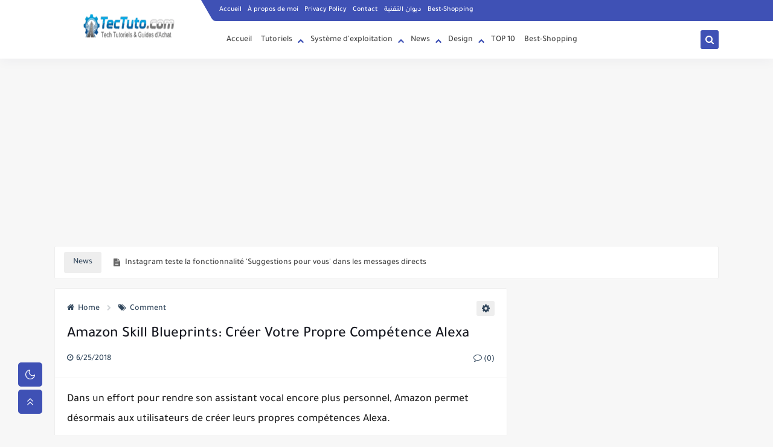

--- FILE ---
content_type: text/html; charset=utf-8
request_url: https://www.google.com/recaptcha/api2/aframe
body_size: 266
content:
<!DOCTYPE HTML><html><head><meta http-equiv="content-type" content="text/html; charset=UTF-8"></head><body><script nonce="1gDLTxmjy7QbatiwAd_wQA">/** Anti-fraud and anti-abuse applications only. See google.com/recaptcha */ try{var clients={'sodar':'https://pagead2.googlesyndication.com/pagead/sodar?'};window.addEventListener("message",function(a){try{if(a.source===window.parent){var b=JSON.parse(a.data);var c=clients[b['id']];if(c){var d=document.createElement('img');d.src=c+b['params']+'&rc='+(localStorage.getItem("rc::a")?sessionStorage.getItem("rc::b"):"");window.document.body.appendChild(d);sessionStorage.setItem("rc::e",parseInt(sessionStorage.getItem("rc::e")||0)+1);localStorage.setItem("rc::h",'1762843794828');}}}catch(b){}});window.parent.postMessage("_grecaptcha_ready", "*");}catch(b){}</script></body></html>

--- FILE ---
content_type: text/javascript; charset=UTF-8
request_url: https://www.blogger.com/feeds/1979953664242878651/posts/summary/-/News?alt=json-in-script&start-index=1&max-results=10&callback=sp_149615882168
body_size: 6479
content:
// API callback
sp_149615882168({"version":"1.0","encoding":"UTF-8","feed":{"xmlns":"http://www.w3.org/2005/Atom","xmlns$openSearch":"http://a9.com/-/spec/opensearchrss/1.0/","xmlns$blogger":"http://schemas.google.com/blogger/2008","xmlns$georss":"http://www.georss.org/georss","xmlns$gd":"http://schemas.google.com/g/2005","xmlns$thr":"http://purl.org/syndication/thread/1.0","id":{"$t":"tag:blogger.com,1999:blog-1979953664242878651"},"updated":{"$t":"2025-11-10T15:18:37.366+00:00"},"category":[{"term":"News"},{"term":"Comment"},{"term":"Technologies"},{"term":"Android"},{"term":"Google"},{"term":"Sites Utiles"},{"term":"FACEBOOK"},{"term":"Sécurité"},{"term":"WINDOWS"},{"term":"SMARTPHONE"},{"term":"iPhone"},{"term":"Amazon"},{"term":"SOFTWARE"},{"term":"Science"},{"term":"Cartographies"},{"term":"Hacking Tuto"},{"term":"WhatsApp"},{"term":"Gaming"},{"term":"Top 10"},{"term":"Youtube"},{"term":"Apple"},{"term":"Faire de l'Argent En Ligne"},{"term":"Review de Produits"},{"term":"Photoshop"},{"term":"Robotique"},{"term":"Programmation"},{"term":"Réseaux"},{"term":"Automobiles"},{"term":"Twitter"},{"term":"Linux"},{"term":"Astronautique"},{"term":"High-Tech"},{"term":"IA"},{"term":"Aliexpress"},{"term":"Smartwatch"},{"term":"iOS"},{"term":"Instagram"},{"term":"montre connectée"},{"term":"Chrome"},{"term":"montre intelligente"},{"term":"Appareils photo"},{"term":"Ouvrages d'art"},{"term":"Téléviseurs"},{"term":"livre"},{"term":"écouteurs"},{"term":"Idées Cadeaux"},{"term":"Blogging"},{"term":"Gadgets"},{"term":"Cuisine et Maison"},{"term":"Sport"},{"term":"WordPress"},{"term":"Câbles-usb"},{"term":"GPS"},{"term":"Seo"},{"term":"Amazon Prime"},{"term":"Jardin"},{"term":"Windows11"},{"term":"casques"},{"term":"Aspirateurs"},{"term":"Claviers"},{"term":"Fitness"},{"term":"Fiverr"},{"term":"Lunettes"},{"term":"Natation"},{"term":"Ordinateurs portables"},{"term":"Vélos"},{"term":"imprimantes"},{"term":"Banggood"},{"term":"Geek"},{"term":"Gmail"},{"term":"Hébergement Web"},{"term":"Lunettes de Natation"},{"term":"Moins de 100 Euros"},{"term":"Moins de 20 Euros"},{"term":"Moins de 50 Euros"},{"term":"Musculation"},{"term":"Télescopes"},{"term":"VTT"},{"term":"eBooks"},{"term":"huile-moteur"},{"term":"linkedin"},{"term":"micro-onde"},{"term":"outils"}],"title":{"type":"text","$t":"Tech-Tutoriels"},"subtitle":{"type":"html","$t":"Tutoriels tech complets et guides d'achat exclusifs pour les meilleurs produits high-tech, huiles, carburants et accessoires automobiles sur Amazon et AliExpress."},"link":[{"rel":"http://schemas.google.com/g/2005#feed","type":"application/atom+xml","href":"https:\/\/www.tectuto.com\/feeds\/posts\/summary"},{"rel":"self","type":"application/atom+xml","href":"https:\/\/www.blogger.com\/feeds\/1979953664242878651\/posts\/summary\/-\/News?alt=json-in-script\u0026max-results=10"},{"rel":"alternate","type":"text/html","href":"https:\/\/www.tectuto.com\/search\/label\/News"},{"rel":"hub","href":"http://pubsubhubbub.appspot.com/"},{"rel":"next","type":"application/atom+xml","href":"https:\/\/www.blogger.com\/feeds\/1979953664242878651\/posts\/summary\/-\/News\/-\/News?alt=json-in-script\u0026start-index=11\u0026max-results=10"}],"author":[{"name":{"$t":"Unknown"},"email":{"$t":"noreply@blogger.com"},"gd$image":{"rel":"http://schemas.google.com/g/2005#thumbnail","width":"16","height":"16","src":"https:\/\/img1.blogblog.com\/img\/b16-rounded.gif"}}],"generator":{"version":"7.00","uri":"http://www.blogger.com","$t":"Blogger"},"openSearch$totalResults":{"$t":"754"},"openSearch$startIndex":{"$t":"1"},"openSearch$itemsPerPage":{"$t":"10"},"entry":[{"id":{"$t":"tag:blogger.com,1999:blog-1979953664242878651.post-6975297510685508383"},"published":{"$t":"2019-06-24T21:28:00.002+01:00"},"updated":{"$t":"2019-06-24T21:28:18.794+01:00"},"category":[{"scheme":"http://www.blogger.com/atom/ns#","term":"Instagram"},{"scheme":"http://www.blogger.com/atom/ns#","term":"News"}],"title":{"type":"text","$t":"Instagram teste la fonctionnalité 'Suggestions pour vous' dans les messages directs"},"summary":{"type":"text","$t":"\nDans le but de générer plus d'engagement et de publicités, Instagram testerait une nouvelle fonctionnalité qui apporte des \"suggestions pour vous\" dans 'Direct Messages' (DM).\u0026nbsp;Selon Mashable, la fonctionnalité envoie des suggestions de compte d'utilisateur similaires à celles avec lesquelles ils s'engagent actuellement lorsque des publications spécifiques sont envoyées via des DM.\n\n\n\n\nVoir "},"link":[{"rel":"replies","type":"application/atom+xml","href":"https:\/\/www.tectuto.com\/feeds\/6975297510685508383\/comments\/default","title":"Publier les commentaires"},{"rel":"replies","type":"text/html","href":"https:\/\/www.tectuto.com\/2019\/06\/instagram-teste-la-fonctionnalite.html#comment-form","title":"0 commentaires"},{"rel":"edit","type":"application/atom+xml","href":"https:\/\/www.blogger.com\/feeds\/1979953664242878651\/posts\/default\/6975297510685508383"},{"rel":"self","type":"application/atom+xml","href":"https:\/\/www.blogger.com\/feeds\/1979953664242878651\/posts\/default\/6975297510685508383"},{"rel":"alternate","type":"text/html","href":"https:\/\/www.tectuto.com\/2019\/06\/instagram-teste-la-fonctionnalite.html","title":"Instagram teste la fonctionnalité 'Suggestions pour vous' dans les messages directs"}],"author":[{"name":{"$t":"Unknown"},"email":{"$t":"noreply@blogger.com"},"gd$image":{"rel":"http://schemas.google.com/g/2005#thumbnail","width":"16","height":"16","src":"https:\/\/img1.blogblog.com\/img\/b16-rounded.gif"}}],"media$thumbnail":{"xmlns$media":"http://search.yahoo.com/mrss/","url":"https:\/\/blogger.googleusercontent.com\/img\/b\/R29vZ2xl\/AVvXsEjIMnL_q_HXd0TJUjuuJ6V4HI-6te1YxJa8D9yQipTOZI7DUkQ7YK4P7RU13xhUakPWKH_rysZJ4as78P3TZe_PrFwbeZp5S4bKXUceDm4LBmLHvFmuBo8gRqUNOdTPHowat1xapBEPdWI\/s72-c\/Instagram+teste+la+fonctionnalit%25C3%25A9+%2527Suggestions+pour+vous%2527+dans+les+messages+directs.jpg","height":"72","width":"72"},"thr$total":{"$t":"0"}},{"id":{"$t":"tag:blogger.com,1999:blog-1979953664242878651.post-7260914307838989988"},"published":{"$t":"2019-06-24T21:05:00.000+01:00"},"updated":{"$t":"2019-06-24T21:05:32.259+01:00"},"category":[{"scheme":"http://www.blogger.com/atom/ns#","term":"News"},{"scheme":"http://www.blogger.com/atom/ns#","term":"WINDOWS"}],"title":{"type":"text","$t":"Microsoft publie le nouveau terminal Windows pour Windows 10"},"summary":{"type":"text","$t":"\nMicrosoft a publié aujourd'hui un nouveau terminal Windows par le biais du Windows Store. Le terminal Windows est un emplacement central pour accéder à la ligne de commande traditionnelle, à PowerShell et au sous-système Windows pour Linux (WSL).\n\nSelon The Verge, la nouvelle application Windows Terminal comprend la prise en charge de plusieurs onglets, thèmes et personnalisations pour les "},"link":[{"rel":"replies","type":"application/atom+xml","href":"https:\/\/www.tectuto.com\/feeds\/7260914307838989988\/comments\/default","title":"Publier les commentaires"},{"rel":"replies","type":"text/html","href":"https:\/\/www.tectuto.com\/2019\/06\/microsoft-publie-le-nouveau-terminal.html#comment-form","title":"0 commentaires"},{"rel":"edit","type":"application/atom+xml","href":"https:\/\/www.blogger.com\/feeds\/1979953664242878651\/posts\/default\/7260914307838989988"},{"rel":"self","type":"application/atom+xml","href":"https:\/\/www.blogger.com\/feeds\/1979953664242878651\/posts\/default\/7260914307838989988"},{"rel":"alternate","type":"text/html","href":"https:\/\/www.tectuto.com\/2019\/06\/microsoft-publie-le-nouveau-terminal.html","title":"Microsoft publie le nouveau terminal Windows pour Windows 10"}],"author":[{"name":{"$t":"Unknown"},"email":{"$t":"noreply@blogger.com"},"gd$image":{"rel":"http://schemas.google.com/g/2005#thumbnail","width":"16","height":"16","src":"https:\/\/img1.blogblog.com\/img\/b16-rounded.gif"}}],"media$thumbnail":{"xmlns$media":"http://search.yahoo.com/mrss/","url":"https:\/\/blogger.googleusercontent.com\/img\/b\/R29vZ2xl\/AVvXsEiYTKltTCR9qu5dMtjqssKay29uvkU6R7wzJAkbYbhQtx64zf8dTunUo0OxmehDKXSmRBO5FS4AZYpspYui_k_4dH3NNqPQWP4IahZWFlBm-VPmeuPstne-fSrxEBAmDwIC4B73oKtWS9o\/s72-c\/Microsoft+publie+le+nouveau+terminal+Windows+pour+Windows+10.jpg","height":"72","width":"72"},"thr$total":{"$t":"0"}},{"id":{"$t":"tag:blogger.com,1999:blog-1979953664242878651.post-4447354359470572241"},"published":{"$t":"2019-06-18T14:27:00.000+01:00"},"updated":{"$t":"2019-06-18T14:27:12.847+01:00"},"category":[{"scheme":"http://www.blogger.com/atom/ns#","term":"News"},{"scheme":"http://www.blogger.com/atom/ns#","term":"Technologies"}],"title":{"type":"text","$t":"Les utilisateurs de Comcast peuvent maintenant changer de chaîne avec des mouvements oculaires"},"summary":{"type":"text","$t":"\nChanger de chaîne sur votre Comcast X1 sera vraiment mains libres, car la société ajoute un contrôle visuel à sa plate-forme câblée.\u0026nbsp;Comme le note The Verge, la fonctionnalité peut être utilisée pour changer de chaîne, consulter le guide de programmation X1, définir des enregistrements DVR, naviguer dans d’autres menus, même taper des commandes vocales X1 en utilisant uniquement les "},"link":[{"rel":"replies","type":"application/atom+xml","href":"https:\/\/www.tectuto.com\/feeds\/4447354359470572241\/comments\/default","title":"Publier les commentaires"},{"rel":"replies","type":"text/html","href":"https:\/\/www.tectuto.com\/2019\/06\/les-utilisateurs-de-comcast-peuvent.html#comment-form","title":"0 commentaires"},{"rel":"edit","type":"application/atom+xml","href":"https:\/\/www.blogger.com\/feeds\/1979953664242878651\/posts\/default\/4447354359470572241"},{"rel":"self","type":"application/atom+xml","href":"https:\/\/www.blogger.com\/feeds\/1979953664242878651\/posts\/default\/4447354359470572241"},{"rel":"alternate","type":"text/html","href":"https:\/\/www.tectuto.com\/2019\/06\/les-utilisateurs-de-comcast-peuvent.html","title":"Les utilisateurs de Comcast peuvent maintenant changer de chaîne avec des mouvements oculaires"}],"author":[{"name":{"$t":"Unknown"},"email":{"$t":"noreply@blogger.com"},"gd$image":{"rel":"http://schemas.google.com/g/2005#thumbnail","width":"16","height":"16","src":"https:\/\/img1.blogblog.com\/img\/b16-rounded.gif"}}],"media$thumbnail":{"xmlns$media":"http://search.yahoo.com/mrss/","url":"https:\/\/blogger.googleusercontent.com\/img\/b\/R29vZ2xl\/AVvXsEh63vPcaPmj9rTVNXnXvh0lUvcu7s-5xQwnUxxqs8XI870GbweP3YhRMhhxBayazbMrDh6OhOcAcqPwIKmYG2ub34fcjlp64pjKEopKyyz5WaIaz7DTn3wxs3klgLyAdUy2mabRAxhJsQA\/s72-c\/Les+utilisateurs+de+Comcast+peuvent+maintenant+changer+de+cha%25C3%25AEne+avec+des+mouvements+oculaires.jpg","height":"72","width":"72"},"thr$total":{"$t":"0"}},{"id":{"$t":"tag:blogger.com,1999:blog-1979953664242878651.post-3025149119711350821"},"published":{"$t":"2019-06-07T14:40:00.000+01:00"},"updated":{"$t":"2019-06-07T14:40:31.415+01:00"},"category":[{"scheme":"http://www.blogger.com/atom/ns#","term":"News"}],"title":{"type":"text","$t":"Uber lance un service d'hélicoptère sur demande à New York"},"summary":{"type":"text","$t":"\nAprès avoir pris les routes, Uber étend maintenant ses ailes en l'air en annonçant son service de pilotage d'hélicoptère appelé Uber Copter.\u0026nbsp;Uber Copter débutera le 9 juillet à New York et transportera des passagers entre Lower Manhattan et l'aéroport international Kennedy à bord d'un vol de huit minutes, rapporte le New York Times.\n\n\n\n\nLe service peut être réservé via l'application Uber, "},"link":[{"rel":"replies","type":"application/atom+xml","href":"https:\/\/www.tectuto.com\/feeds\/3025149119711350821\/comments\/default","title":"Publier les commentaires"},{"rel":"replies","type":"text/html","href":"https:\/\/www.tectuto.com\/2019\/06\/uber-lance-un-service-dhelicoptere-sur.html#comment-form","title":"0 commentaires"},{"rel":"edit","type":"application/atom+xml","href":"https:\/\/www.blogger.com\/feeds\/1979953664242878651\/posts\/default\/3025149119711350821"},{"rel":"self","type":"application/atom+xml","href":"https:\/\/www.blogger.com\/feeds\/1979953664242878651\/posts\/default\/3025149119711350821"},{"rel":"alternate","type":"text/html","href":"https:\/\/www.tectuto.com\/2019\/06\/uber-lance-un-service-dhelicoptere-sur.html","title":"Uber lance un service d'hélicoptère sur demande à New York"}],"author":[{"name":{"$t":"Unknown"},"email":{"$t":"noreply@blogger.com"},"gd$image":{"rel":"http://schemas.google.com/g/2005#thumbnail","width":"16","height":"16","src":"https:\/\/img1.blogblog.com\/img\/b16-rounded.gif"}}],"media$thumbnail":{"xmlns$media":"http://search.yahoo.com/mrss/","url":"https:\/\/blogger.googleusercontent.com\/img\/b\/R29vZ2xl\/AVvXsEjWvEPi9POZTFj5sX3sJS7JvxaxKeqqi86DSOvOHfNskNycgliXJtHhsniWaAitEXzvquWI6RK0-z_W1TvKIgJv1SP-sUceg4mMRlMHexqIFkgkT8CAnKsKhkwc0eSY-pOde-auegejk2c\/s72-c\/Uber+lance+un+service+d%2527h%25C3%25A9licopt%25C3%25A8re+sur+demande+%25C3%25A0+New+York.jpg","height":"72","width":"72"},"thr$total":{"$t":"0"}},{"id":{"$t":"tag:blogger.com,1999:blog-1979953664242878651.post-6013994500637280333"},"published":{"$t":"2019-06-01T14:53:00.000+01:00"},"updated":{"$t":"2019-06-01T14:53:59.676+01:00"},"category":[{"scheme":"http://www.blogger.com/atom/ns#","term":"News"}],"title":{"type":"text","$t":"Uber pourrait bientôt vous permettre de marquer les chauffeurs 'favoris'"},"summary":{"type":"text","$t":"\nUber serait en train de tester une nouvelle fonctionnalité qui vous permettrait de marquer un chauffeur\u0026nbsp;comme favori.\n\nL'option, repérée par Jane Manchun Wong, est disponible sur l'application à la fin du trajet. Vous pouvez 'ajouter comme favori' un chauffeur pour qu'il fasse le trajet avec le même chauffeur à l'avenir.\n\n\n\n\nLa fonctionnalité supposée peut aider à renforcer la confiance des"},"link":[{"rel":"replies","type":"application/atom+xml","href":"https:\/\/www.tectuto.com\/feeds\/6013994500637280333\/comments\/default","title":"Publier les commentaires"},{"rel":"replies","type":"text/html","href":"https:\/\/www.tectuto.com\/2019\/06\/uber-pourrait-bientot-vous-permettre-de.html#comment-form","title":"0 commentaires"},{"rel":"edit","type":"application/atom+xml","href":"https:\/\/www.blogger.com\/feeds\/1979953664242878651\/posts\/default\/6013994500637280333"},{"rel":"self","type":"application/atom+xml","href":"https:\/\/www.blogger.com\/feeds\/1979953664242878651\/posts\/default\/6013994500637280333"},{"rel":"alternate","type":"text/html","href":"https:\/\/www.tectuto.com\/2019\/06\/uber-pourrait-bientot-vous-permettre-de.html","title":"Uber pourrait bientôt vous permettre de marquer les chauffeurs 'favoris'"}],"author":[{"name":{"$t":"Unknown"},"email":{"$t":"noreply@blogger.com"},"gd$image":{"rel":"http://schemas.google.com/g/2005#thumbnail","width":"16","height":"16","src":"https:\/\/img1.blogblog.com\/img\/b16-rounded.gif"}}],"media$thumbnail":{"xmlns$media":"http://search.yahoo.com/mrss/","url":"https:\/\/blogger.googleusercontent.com\/img\/b\/R29vZ2xl\/AVvXsEiIIpE4wdsQzU_gRy7mh3ewg5DcGs_uCngIgQzHcufRzsrTarmvz76JVGZW-qaxuNXWiu1g4LViavoqgYFu0VWQwCbwsSyc6yXIc-lIWM7G7bo-jhLQaXs364beyY1j94_NJGsbKMqOk4w\/s72-c\/Uber+pourrait+bient%25C3%25B4t+vous+permettre+de+marquer+les+pilotes+%2527favoris%2527.jpg","height":"72","width":"72"},"thr$total":{"$t":"0"}},{"id":{"$t":"tag:blogger.com,1999:blog-1979953664242878651.post-1132325734952909205"},"published":{"$t":"2019-06-01T14:22:00.000+01:00"},"updated":{"$t":"2019-06-01T14:22:19.143+01:00"},"category":[{"scheme":"http://www.blogger.com/atom/ns#","term":"IA"},{"scheme":"http://www.blogger.com/atom/ns#","term":"News"}],"title":{"type":"text","$t":"Les écoles américaines commencent à utiliser la reconnaissance faciale"},"summary":{"type":"text","$t":"\nLa technologie de Reconnaissance Faciale va aider les écoles américaines à identifier les délinquants sexuels.\u0026nbsp;Selon BuzzFeed News, à partir du 3 juin, le district scolaire de Lockport City lancera son système Aegis dans le cadre d'un projet pilote. Le district compte huit écoles.\n\n\n\n\nLe système Aegis assurera le suivi des délinquants sexuels, des étudiants et des membres du personnel "},"link":[{"rel":"replies","type":"application/atom+xml","href":"https:\/\/www.tectuto.com\/feeds\/1132325734952909205\/comments\/default","title":"Publier les commentaires"},{"rel":"replies","type":"text/html","href":"https:\/\/www.tectuto.com\/2019\/06\/les-ecoles-americaines-commencent.html#comment-form","title":"0 commentaires"},{"rel":"edit","type":"application/atom+xml","href":"https:\/\/www.blogger.com\/feeds\/1979953664242878651\/posts\/default\/1132325734952909205"},{"rel":"self","type":"application/atom+xml","href":"https:\/\/www.blogger.com\/feeds\/1979953664242878651\/posts\/default\/1132325734952909205"},{"rel":"alternate","type":"text/html","href":"https:\/\/www.tectuto.com\/2019\/06\/les-ecoles-americaines-commencent.html","title":"Les écoles américaines commencent à utiliser la reconnaissance faciale"}],"author":[{"name":{"$t":"Unknown"},"email":{"$t":"noreply@blogger.com"},"gd$image":{"rel":"http://schemas.google.com/g/2005#thumbnail","width":"16","height":"16","src":"https:\/\/img1.blogblog.com\/img\/b16-rounded.gif"}}],"media$thumbnail":{"xmlns$media":"http://search.yahoo.com/mrss/","url":"https:\/\/blogger.googleusercontent.com\/img\/b\/R29vZ2xl\/AVvXsEjruyPycOHSLXAWe0PTu3XKdJnEsOxLtKoN5wWtDIjy1HOZlXo9a2xE-3top9WU80yW6vI1qDiWe6HJhbJ8LiqWtkMBhHrrzIL-u61DzKItiadOLyHPvUtqF_7q_X5F6kKLAJ-EPD_RLx8\/s72-c\/Les+%25C3%25A9coles+am%25C3%25A9ricaines+commencent+%25C3%25A0+utiliser+la+reconnaissance+faciale.jpg","height":"72","width":"72"},"thr$total":{"$t":"0"}},{"id":{"$t":"tag:blogger.com,1999:blog-1979953664242878651.post-6131483214510433359"},"published":{"$t":"2019-06-01T13:34:00.000+01:00"},"updated":{"$t":"2019-06-01T13:34:07.536+01:00"},"category":[{"scheme":"http://www.blogger.com/atom/ns#","term":"News"}],"title":{"type":"text","$t":"Apple, Google, Microsoft et d'autres s'opposent à la proposition du Royaume-Uni d'espionner les messages cryptés"},"summary":{"type":"text","$t":"\nLa Technologie de Cryptage est l’épine dorsale de la communication moderne et l’agence de renseignement britannique GCHQ voudrait la casser sous le nom de surveillance.\u0026nbsp;L'agence a proposé que l'application de la loi soit ajoutée en tant que participant 'ghost' à chaque conversation de messagerie cryptée.\n\nLes géants de la technologie, notamment Apple, Google, Microsoft et WhatsApp, ont "},"link":[{"rel":"replies","type":"application/atom+xml","href":"https:\/\/www.tectuto.com\/feeds\/6131483214510433359\/comments\/default","title":"Publier les commentaires"},{"rel":"replies","type":"text/html","href":"https:\/\/www.tectuto.com\/2019\/06\/apple-google-microsoft-et-dautres.html#comment-form","title":"0 commentaires"},{"rel":"edit","type":"application/atom+xml","href":"https:\/\/www.blogger.com\/feeds\/1979953664242878651\/posts\/default\/6131483214510433359"},{"rel":"self","type":"application/atom+xml","href":"https:\/\/www.blogger.com\/feeds\/1979953664242878651\/posts\/default\/6131483214510433359"},{"rel":"alternate","type":"text/html","href":"https:\/\/www.tectuto.com\/2019\/06\/apple-google-microsoft-et-dautres.html","title":"Apple, Google, Microsoft et d'autres s'opposent à la proposition du Royaume-Uni d'espionner les messages cryptés"}],"author":[{"name":{"$t":"Unknown"},"email":{"$t":"noreply@blogger.com"},"gd$image":{"rel":"http://schemas.google.com/g/2005#thumbnail","width":"16","height":"16","src":"https:\/\/img1.blogblog.com\/img\/b16-rounded.gif"}}],"media$thumbnail":{"xmlns$media":"http://search.yahoo.com/mrss/","url":"https:\/\/blogger.googleusercontent.com\/img\/b\/R29vZ2xl\/AVvXsEiH_3AJBPpy9fRqFmw0x-CWKdn7Vd5LQ_KBM-gkjlUn2Ur_k5V8AldeRapxCHsydYEoRkmGaE8z-wHXCgbh0GH_VNiHYElVVMz2wF_xc2RKhRnNqmbUj3ZUHE8SVyPMevoXc6jzXymH8U8\/s72-c\/Apple%252C+Google%252C+Microsoft+et+d%2527autres+s%2527opposent+%25C3%25A0+la+proposition+du+Royaume-Uni+d%2527espionner+les+messages+crypt%25C3%25A9s.jpg","height":"72","width":"72"},"thr$total":{"$t":"0"}},{"id":{"$t":"tag:blogger.com,1999:blog-1979953664242878651.post-5004286795161651314"},"published":{"$t":"2019-05-08T13:45:00.000+01:00"},"updated":{"$t":"2019-05-08T13:45:26.806+01:00"},"category":[{"scheme":"http://www.blogger.com/atom/ns#","term":"News"}],"title":{"type":"text","$t":"Tesla E-Mail met en garde les employés contre la divulgation de secrets commerciaux"},"summary":{"type":"text","$t":"\nTesla est très sérieux au sujet de ses données et le dernier email de la société à ses employés met en évidence le sérieux de la situation, prévenant ainsi la fuite d'informations confidentielles.\n\n\n\n\nL'e-mail, partagé avec CNBC, avertit que les personnes extérieures qui feraient n'importe quoi pour voir le courrier de Tesla ciblent les employés pour obtenir des informations via les médias "},"link":[{"rel":"replies","type":"application/atom+xml","href":"https:\/\/www.tectuto.com\/feeds\/5004286795161651314\/comments\/default","title":"Publier les commentaires"},{"rel":"replies","type":"text/html","href":"https:\/\/www.tectuto.com\/2019\/05\/tesla-e-mail-met-en-garde-les-employes.html#comment-form","title":"0 commentaires"},{"rel":"edit","type":"application/atom+xml","href":"https:\/\/www.blogger.com\/feeds\/1979953664242878651\/posts\/default\/5004286795161651314"},{"rel":"self","type":"application/atom+xml","href":"https:\/\/www.blogger.com\/feeds\/1979953664242878651\/posts\/default\/5004286795161651314"},{"rel":"alternate","type":"text/html","href":"https:\/\/www.tectuto.com\/2019\/05\/tesla-e-mail-met-en-garde-les-employes.html","title":"Tesla E-Mail met en garde les employés contre la divulgation de secrets commerciaux"}],"author":[{"name":{"$t":"Unknown"},"email":{"$t":"noreply@blogger.com"},"gd$image":{"rel":"http://schemas.google.com/g/2005#thumbnail","width":"16","height":"16","src":"https:\/\/img1.blogblog.com\/img\/b16-rounded.gif"}}],"media$thumbnail":{"xmlns$media":"http://search.yahoo.com/mrss/","url":"https:\/\/blogger.googleusercontent.com\/img\/b\/R29vZ2xl\/AVvXsEjT_jjvb0XEQM9PoHVMCiOpXRe11mjMxtgUn_5ntOox8y-RQMa7VgCEXxRLGLF_ovXZ4aOANDMc_BNLJHTjxx8oVFrTs73xpPj_l9I1zuR-eqRRf97z0ttkT7biMcTURdeCrntHJFSpMVU\/s72-c\/Tesla+E-Mail+met+en+garde+les+employ%25C3%25A9s+contre+la+divulgation+de+secrets+commerciaux.jpg","height":"72","width":"72"},"thr$total":{"$t":"0"}},{"id":{"$t":"tag:blogger.com,1999:blog-1979953664242878651.post-4045867561671479543"},"published":{"$t":"2019-05-08T13:14:00.000+01:00"},"updated":{"$t":"2019-05-08T13:14:48.160+01:00"},"category":[{"scheme":"http://www.blogger.com/atom/ns#","term":"News"},{"scheme":"http://www.blogger.com/atom/ns#","term":"Youtube"}],"title":{"type":"text","$t":"Une ancienne star de YouTube condamnée à 10 ans de prison pour pornographie enfantine"},"summary":{"type":"text","$t":"\nAustin Jones, ancienne star de YouTube, a été condamné à dix ans de prison pour des accusations liées à la pornographie enfantine.\u0026nbsp;Jones, qui comptait environ 5540000 abonnés et plus de 20 millions de visionnements de vidéos, faisait des couvertures de chansons.\n\n\n\n\nEn 2017, il a été arrêté sous deux chefs de production de pornographie enfantine, rapporte TechCrunch.\u0026nbsp;En février, il a "},"link":[{"rel":"replies","type":"application/atom+xml","href":"https:\/\/www.tectuto.com\/feeds\/4045867561671479543\/comments\/default","title":"Publier les commentaires"},{"rel":"replies","type":"text/html","href":"https:\/\/www.tectuto.com\/2019\/05\/une-ancienne-star-de-youtube-condamnee.html#comment-form","title":"0 commentaires"},{"rel":"edit","type":"application/atom+xml","href":"https:\/\/www.blogger.com\/feeds\/1979953664242878651\/posts\/default\/4045867561671479543"},{"rel":"self","type":"application/atom+xml","href":"https:\/\/www.blogger.com\/feeds\/1979953664242878651\/posts\/default\/4045867561671479543"},{"rel":"alternate","type":"text/html","href":"https:\/\/www.tectuto.com\/2019\/05\/une-ancienne-star-de-youtube-condamnee.html","title":"Une ancienne star de YouTube condamnée à 10 ans de prison pour pornographie enfantine"}],"author":[{"name":{"$t":"Unknown"},"email":{"$t":"noreply@blogger.com"},"gd$image":{"rel":"http://schemas.google.com/g/2005#thumbnail","width":"16","height":"16","src":"https:\/\/img1.blogblog.com\/img\/b16-rounded.gif"}}],"media$thumbnail":{"xmlns$media":"http://search.yahoo.com/mrss/","url":"https:\/\/blogger.googleusercontent.com\/img\/b\/R29vZ2xl\/AVvXsEiBcBYEudHo88-tzxDsBE2t_4-qcbh3KLT3dO7aFBuLXbBiVC5dGaF5jO8D097C0WLxKlUhH3-RAtT6S65rUtvEwj2f6saSXrxNVCgCwNjlmhUyzIMK4UWfABcu5tTUP8bj8n4j7cqgBx4\/s72-c\/Une+ancienne+star+de+YouTube+condamn%25C3%25A9e+%25C3%25A0+10+ans+de+prison+pour+pornographie+enfantine.jpg","height":"72","width":"72"},"thr$total":{"$t":"0"}},{"id":{"$t":"tag:blogger.com,1999:blog-1979953664242878651.post-7298537526605239051"},"published":{"$t":"2019-05-08T12:27:00.000+01:00"},"updated":{"$t":"2019-05-08T12:27:42.095+01:00"},"category":[{"scheme":"http://www.blogger.com/atom/ns#","term":"News"}],"title":{"type":"text","$t":"Firefox corrige le problème des add-ons"},"summary":{"type":"text","$t":"\nL'erreur de certificat qui impromptu a désactivé tous les add-ons du navigateur Firefox de Mozilla a finalement été corrigée.\u0026nbsp;Dans son blog officiel, la société a expliqué qu'une version de Firefox 66.0.4 sur Desktop et Android et une version 60.6.2 pour ESR répare la chaîne de certificats afin de réactiver les extensions Web, les thèmes, les moteurs de recherche et les packs linguistiques "},"link":[{"rel":"replies","type":"application/atom+xml","href":"https:\/\/www.tectuto.com\/feeds\/7298537526605239051\/comments\/default","title":"Publier les commentaires"},{"rel":"replies","type":"text/html","href":"https:\/\/www.tectuto.com\/2019\/05\/firefox-corrige-le-probleme-des-add-ons.html#comment-form","title":"0 commentaires"},{"rel":"edit","type":"application/atom+xml","href":"https:\/\/www.blogger.com\/feeds\/1979953664242878651\/posts\/default\/7298537526605239051"},{"rel":"self","type":"application/atom+xml","href":"https:\/\/www.blogger.com\/feeds\/1979953664242878651\/posts\/default\/7298537526605239051"},{"rel":"alternate","type":"text/html","href":"https:\/\/www.tectuto.com\/2019\/05\/firefox-corrige-le-probleme-des-add-ons.html","title":"Firefox corrige le problème des add-ons"}],"author":[{"name":{"$t":"Unknown"},"email":{"$t":"noreply@blogger.com"},"gd$image":{"rel":"http://schemas.google.com/g/2005#thumbnail","width":"16","height":"16","src":"https:\/\/img1.blogblog.com\/img\/b16-rounded.gif"}}],"media$thumbnail":{"xmlns$media":"http://search.yahoo.com/mrss/","url":"https:\/\/blogger.googleusercontent.com\/img\/b\/R29vZ2xl\/AVvXsEhrQHA94eC1lNty48aTJvET-Pj9ulNeLFJ2yACV8C685ial6gFwRyLFbeuZUOQMDk1MM2V2GEJy6d3I-ZO2ukVFCSCgkCRRdveEXW8MtcDQ9-I7SW6dT2rLzC7fLVRLDQMhQKnLeVG58Ok\/s72-c\/Firefox+corrige+le+probl%25C3%25A8me+des+add-ons.jpg","height":"72","width":"72"},"thr$total":{"$t":"0"}}]}});